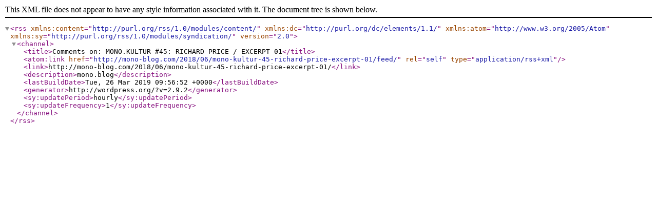

--- FILE ---
content_type: text/xml; charset=UTF-8
request_url: http://mono-blog.com/2018/06/mono-kultur-45-richard-price-excerpt-01/feed/
body_size: 464
content:
<?xml version="1.0" encoding="UTF-8"?><rss version="2.0"
	xmlns:content="http://purl.org/rss/1.0/modules/content/"
	xmlns:dc="http://purl.org/dc/elements/1.1/"
	xmlns:atom="http://www.w3.org/2005/Atom"
	xmlns:sy="http://purl.org/rss/1.0/modules/syndication/"
		>
<channel>
	<title>Comments on: MONO.KULTUR #45: RICHARD PRICE / EXCERPT 01</title>
	<atom:link href="http://mono-blog.com/2018/06/mono-kultur-45-richard-price-excerpt-01/feed/" rel="self" type="application/rss+xml" />
	<link>http://mono-blog.com/2018/06/mono-kultur-45-richard-price-excerpt-01/</link>
	<description>mono.blog</description>
	<lastBuildDate>Tue, 26 Mar 2019 09:56:52 +0000</lastBuildDate>
	<generator>http://wordpress.org/?v=2.9.2</generator>
	<sy:updatePeriod>hourly</sy:updatePeriod>
	<sy:updateFrequency>1</sy:updateFrequency>
	</channel>
</rss>
